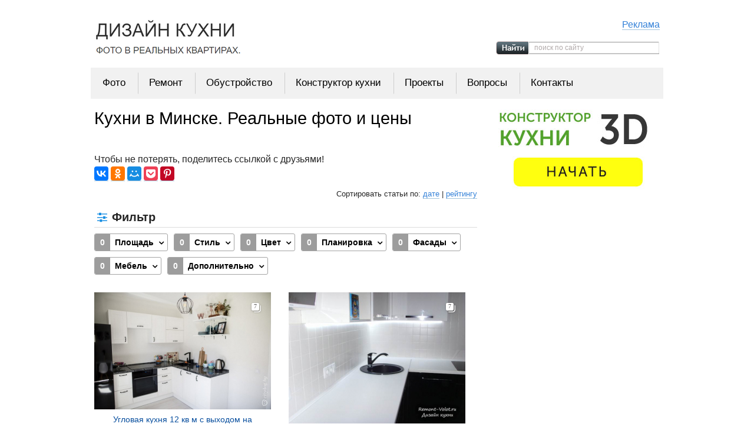

--- FILE ---
content_type: text/html; charset=utf-8
request_url: https://remont-volot.ru/dizayn-kuhni/na-zakaz/minsk/
body_size: 12633
content:
<!DOCTYPE html>
<html lang="ru">
<head>
	<meta http-equiv="X-UA-Compatible" content="IE=edge" />
	<meta charset="utf-8">
<title>Кухни в Минске - фото, цены и отзывы покупателей</title>
<meta name="description" content="Фото и цены на кухни в Минске. Отзывы владельцев. Реальные фото квартирах и домах.">
<meta name="keywords" content="кухни в Минске фото цены отзывы">
<meta name="generator" content="DataLife Engine (http://dle-news.ru)">
<link rel="search" type="application/opensearchdescription+xml" href="https://remont-volot.ru/index.php?do=opensearch" title="Дизайн кухни (1000+ реальных фото) от 5 до 20 кв м — лучшие идеи интерьеров">
<link rel="canonical" href="https://remont-volot.ru/dizayn-kuhni/na-zakaz/minsk/">

<script src="/engine/classes/min/index.php?g=general&amp;v=491d0"></script>
<script src="/engine/classes/min/index.php?f=engine/classes/js/jqueryui.js,engine/classes/js/dle_js.js&amp;v=491d0" defer></script>
    <link rel="shortcut icon" href="https://remont-volot.ru/favicon.ico" />
	<link rel="stylesheet" href="/templates/new_short_story/css/style.css?1" type="text/css" />
    <link href="https://cdnjs.cloudflare.com/ajax/libs/font-awesome/4.7.0/css/font-awesome.min.css" rel="stylesheet">
    <link href="/templates/new_short_story/css/filter.css" rel="stylesheet">
	<!--[if lte IE 7]>
	<link rel="stylesheet" href="/templates/new_short_story/css/style-ie.css" type="text/css" />
	<![endif]-->
	<!--[if IE 8]>
	<link rel="stylesheet" href="/templates/new_short_story/css/style-ie8.css" type="text/css" />
	<![endif]-->
	<script src="/templates/new_short_story/js/shareTT.js?2" defer="defer"></script>
	<script src="/templates/new_short_story/js/active.js?2" defer="defer"></script>
	<script src="/templates/new_short_story/js/up_button.js?2" defer="defer"></script>
	<script src="/templates/new_short_story/js/functions.js?2" defer="defer"></script>
    <script src="/templates/new_short_story/js/filter.js"></script>
	<meta name="yandex-verification" content="fd9c77aec02d000b" />
	<script src="https://yastatic.net/share2/share.js" async="async"></script>

	<script src="https://apis.google.com/js/platform.js" async defer>
	  {lang: 'ru'}
	</script>    
<script>
(function() {
var useSSL = 'https:' == document.location.protocol;
gads.async = true;
var src = (useSSL ? 'https:' : 'https:') +
'//www.googletagservices.com/tag/js/gpt.js';
document.write('<scr' + 'ipt src="' + src + '"></scr' + 'ipt>');
})();
</script>
    
<!-- Yandex РСЯ в head для всех блоков -->
<script>window.yaContextCb=window.yaContextCb||[]</script>
<script src="https://yandex.ru/ads/system/context.js" async></script>    

<meta name="viewport" content="width=device-width, initial-scale=1.0">    
</head>
<body> 
   
<script>
<!--
var dle_root       = '/';
var dle_admin      = '';
var dle_login_hash = 'f45c087ae6bac7a5acfabe75e7e848bce890265e';
var dle_group      = 5;
var dle_skin       = 'new_short_story';
var dle_wysiwyg    = '2';
var quick_wysiwyg  = '0';
var dle_min_search = '4';
var dle_act_lang   = ["Да", "Нет", "Ввод", "Отмена", "Сохранить", "Удалить", "Загрузка. Пожалуйста, подождите..."];
var menu_short     = 'Быстрое редактирование';
var menu_full      = 'Полное редактирование';
var menu_profile   = 'Просмотр профиля';
var menu_send      = 'Отправить сообщение';
var menu_uedit     = 'Админцентр';
var dle_info       = 'Информация';
var dle_confirm    = 'Подтверждение';
var dle_prompt     = 'Ввод информации';
var dle_req_field  = 'Заполните все необходимые поля';
var dle_del_agree  = 'Вы действительно хотите удалить? Данное действие невозможно будет отменить';
var dle_spam_agree = 'Вы действительно хотите отметить пользователя как спамера? Это приведёт к удалению всех его комментариев';
var dle_c_title    = 'Отправка жалобы';
var dle_complaint  = 'Укажите текст Вашей жалобы для администрации:';
var dle_mail       = 'Ваш e-mail:';
var dle_big_text   = 'Выделен слишком большой участок текста.';
var dle_orfo_title = 'Укажите комментарий для администрации к найденной ошибке на странице:';
var dle_p_send     = 'Отправить';
var dle_p_send_ok  = 'Уведомление успешно отправлено';
var dle_save_ok    = 'Изменения успешно сохранены. Обновить страницу?';
var dle_reply_title= 'Ответ на комментарий';
var dle_tree_comm  = '0';
var dle_del_news   = 'Удалить статью';
var dle_sub_agree  = 'Вы действительно хотите подписаться на комментарии к данной публикации?';
var dle_captcha_type  = '0';
var DLEPlayerLang     = {prev: 'Предыдущий',next: 'Следующий',play: 'Воспроизвести',pause: 'Пауза',mute: 'Выключить звук', unmute: 'Включить звук', settings: 'Настройки', enterFullscreen: 'На полный экран', exitFullscreen: 'Выключить полноэкранный режим', speed: 'Скорость', normal: 'Обычная', quality: 'Качество', pip: 'Режим PiP'};
var allow_dle_delete_news   = false;
var dle_search_delay   = false;
var dle_search_value   = '';
jQuery(function($){
FastSearch();
});
//-->
</script>
<div class="main">
	<div class="header">
		<a href="/" class="logo"></a>
        
        <div class="prislat"><a href="https://remont-volot.ru/383-reklama-mebelschikov.html">Реклама</a> </div> 
        
		<div class="search-block">
			<form method="post"  action='/' style="margin: 0;padding: 0;">
				<input type="hidden" name="do" value="search"><input type="hidden" name="subaction" value="search">
				<input name="story" type="text" class="form-text" id="story" value="поиск по сайту" onblur="if(this.value=='') this.value='поиск по сайту';" onfocus="if(this.value=='поиск по сайту') this.value='';" title="наберите Ваш запрос и нажмите enter" />
				<input type="image" src="/templates/new_short_story/images/search.png" class="form-search" alt="Найти!">
			</form>
		</div>
		
        
	</div>
</div>
<nav class="nav">
<ul>
     <li class="current"><a href="#">Меню</a></li>
     <li><a href="/">Фото</a></li>
     <li><a href="/remont-kuhni/">Ремонт</a></li>
     <li><a href="/sovety/">Обустройство</a></li>
     <li><a href="/281-onlayn-konstruktor-kalkulyator-kuhni.html">Конструктор кухни</a></li>
     <li><a href="/dizayn-kuhni/proekty/">Проекты</a></li>   
     <li><a href="/800-obsuzhdaem-kuhni.html">Вопросы</a></li>
     <li><a href="/contact.html">Контакты</a></li>
</ul>
</nav>
<div class="top-menu-block">
	<ul>
		<li>
			<a href="/" class="menu-link">Фото</a>
		</li>
		<li>
			<a href="/remont-kuhni/" class="menu-link" title="Теория и практика ремонта кухни своими руками">Ремонт</a>
		</li>    
		<li>
			<a href="/sovety/" class="menu-link" title="Обустройство кухни">Обустройство</a>
		</li>        
        <li>
			<a href="/281-onlayn-konstruktor-kalkulyator-kuhni.html" class="menu-link" title="Конструктор кухни онлайн и бесплатно">Конструктор кухни</a>
		</li>
        <li>
			<a href="/dizayn-kuhni/proekty/" class="menu-link">Проекты</a>  
		</li>    
        <li>
            <a href="/800-obsuzhdaem-kuhni.html" class="menu-link">Вопросы</a>
        </li>
		<li>
			<a href="/contact.html" class="menu-link" rel="nofollow" title="Свяжитесь с нами - мы будем рады!">Контакты</a>
		</li>
		
	</ul>
</div>
<div class="main"> 
    
	<div class="main-content">
		<div class="left-col" >
            
            <div class="left-col-main-text">
            	
                
            	
            	 			
                
                
                
                
                
              
                
                
                
                

                
                
            
                     
                
            
             	
                
                
                                
                
                   
                
                
                
                  
                
                
                
               

      	    
              

        	 

             
               
             
               
            
                
            
                
            
                
            
                
            
                
            
 
                
            

            
                
            

            

            

            

	        

			
            
			
            <h1>Кухни в Минске. Реальные фото и цены</h1>
            
            
            
            
            
            
            
            
            
            
            
            
            
            
            
            
            
            
            
            
            
            
            
            
            
            
            
            
            
            
            
            
            
            
	        

	        

		    

			

			

			
		 	
                
                <div class="adsense">
                
                
                </div>
                
                Чтобы не потерять, поделитесь ссылкой с друзьями!
        			
                	<!--//яндекс поделиться ПК//-->
                    <div class="ya-share2" data-services="vkontakte,odnoklassniki,facebook,moimir,gplus,pocket,pinterest" data-counter="" data-image="{image-1}"></div>
                	
                	
		            
		            	<div class="sortn dpad">
		            		<div class="sortn">
		            			<form name="news_set_sort" id="news_set_sort" method="post">Сортировать статьи по:&nbsp;<a href="#" onclick="dle_change_sort('date','asc'); return false;">дате</a> | <a href="#" onclick="dle_change_sort('rating','desc'); return false;">рейтингу</a><input type="hidden" name="dlenewssortby" id="dlenewssortby" value="date" />
<input type="hidden" name="dledirection" id="dledirection" value="DESC" />
<input type="hidden" name="set_new_sort" id="set_new_sort" value="dle_sort_cat_55" />
<input type="hidden" name="set_direction_sort" id="set_direction_sort" value="dle_direction_cat_55" />
</form>
		            		</div>
		            	</div>
		            
            	
            </div>
            
            
                
                    <div class="filter">
                        <div class="filter-header">
                            Фильтр
                        </div>
                        <div class="filter-options">
                            <div class="filter-group" data-filter-group-name="Площадь">
                <div class="filter-select">
                    <div class="filter-select__counter">
                        0
                    </div>
                    <div class="filter-select__label">
                        Площадь
                    </div>
                </div>
                <div class="filter-dropdown"><div class="filter-dropdown__item" data-filter-group-value="4_5_kv_m" data-filter-url="/dizayn-kuhni/4-5-kv-m/" aria-checked="false">
                <div class="filter-dropdown__item-checkbox"></div>
                4-5 кв м
            </div><div class="filter-dropdown__item" data-filter-group-value="6_kv_m" data-filter-url="/dizayn-kuhni/6-kv-m/" aria-checked="false">
                <div class="filter-dropdown__item-checkbox"></div>
                6 кв м
            </div><div class="filter-dropdown__item" data-filter-group-value="7_kv_m" data-filter-url="/dizayn-kuhni/7-kv-m/" aria-checked="false">
                <div class="filter-dropdown__item-checkbox"></div>
                7 кв м
            </div><div class="filter-dropdown__item" data-filter-group-value="8_kv_m" data-filter-url="/dizayn-kuhni/8-kv-m/" aria-checked="false">
                <div class="filter-dropdown__item-checkbox"></div>
                8 кв м
            </div><div class="filter-dropdown__item" data-filter-group-value="9_kv_m" data-filter-url="/dizayn-kuhni/9-kv-m/" aria-checked="false">
                <div class="filter-dropdown__item-checkbox"></div>
                9 кв м
            </div><div class="filter-dropdown__item" data-filter-group-value="10_kv_m" data-filter-url="/dizayn-kuhni/10-kv-m/" aria-checked="false">
                <div class="filter-dropdown__item-checkbox"></div>
                10 кв м
            </div><div class="filter-dropdown__item" data-filter-group-value="11_kv_m" data-filter-url="/dizayn-kuhni/11-kv-m/" aria-checked="false">
                <div class="filter-dropdown__item-checkbox"></div>
                11 кв м
            </div><div class="filter-dropdown__item" data-filter-group-value="12_kv_m" data-filter-url="/dizayn-kuhni/12-kv-m/" aria-checked="false">
                <div class="filter-dropdown__item-checkbox"></div>
                12 кв м
            </div><div class="filter-dropdown__item" data-filter-group-value="14_kv_m" data-filter-url="/dizayn-kuhni/14-kv-m/" aria-checked="false">
                <div class="filter-dropdown__item-checkbox"></div>
                14 кв м
            </div><div class="filter-dropdown__item" data-filter-group-value="15_kv_m" data-filter-url="/dizayn-kuhni/bolshaya/" aria-checked="false">
                <div class="filter-dropdown__item-checkbox"></div>
                > 15 кв м
            </div></div></div><div class="filter-group" data-filter-group-name="Стиль">
                <div class="filter-select">
                    <div class="filter-select__counter">
                        0
                    </div>
                    <div class="filter-select__label">
                        Стиль
                    </div>
                </div>
                <div class="filter-dropdown"><div class="filter-dropdown__item" data-filter-group-value="sovremennyy" data-filter-url="/dizayn-kuhni/sovremennyy/" aria-checked="false">
                <div class="filter-dropdown__item-checkbox"></div>
                Современный
            </div><div class="filter-dropdown__item" data-filter-group-value="klassika" data-filter-url="/dizayn-kuhni/klassika/" aria-checked="false">
                <div class="filter-dropdown__item-checkbox"></div>
                Классика
            </div><div class="filter-dropdown__item" data-filter-group-value="skandinavskiy" data-filter-url="/dizayn-kuhni/skandinavskiy/" aria-checked="false">
                <div class="filter-dropdown__item-checkbox"></div>
                Скандинавский
            </div><div class="filter-dropdown__item" data-filter-group-value="provans" data-filter-url="/dizayn-kuhni/provans/" aria-checked="false">
                <div class="filter-dropdown__item-checkbox"></div>
                Прованс
            </div><div class="filter-dropdown__item" data-filter-group-value="country" data-filter-url="/dizayn-kuhni/country/" aria-checked="false">
                <div class="filter-dropdown__item-checkbox"></div>
                Кантри
            </div><div class="filter-dropdown__item" data-filter-group-value="loft" data-filter-url="/dizayn-kuhni/loft/" aria-checked="false">
                <div class="filter-dropdown__item-checkbox"></div>
                Лофт
            </div><div class="filter-dropdown__item" data-filter-group-value="hi_tech" data-filter-url="/xfsearch/хай-тек/" aria-checked="false">
                <div class="filter-dropdown__item-checkbox"></div>
                Хай-тек
            </div></div></div><div class="filter-group" data-filter-group-name="Цвет">
                <div class="filter-select">
                    <div class="filter-select__counter">
                        0
                    </div>
                    <div class="filter-select__label">
                        Цвет
                    </div>
                </div>
                <div class="filter-dropdown"><div class="filter-dropdown__item" data-filter-group-value="belaya" data-filter-url="/dizayn-kuhni/belaya-kuhnya/" aria-checked="false">
                <div class="filter-dropdown__item-checkbox"></div>
                Белая
            </div><div class="filter-dropdown__item" data-filter-group-value="krasnaya" data-filter-url="/dizayn-kuhni/krasnaya-kuhnya/" aria-checked="false">
                <div class="filter-dropdown__item-checkbox"></div>
                Красная
            </div><div class="filter-dropdown__item" data-filter-group-value="oranzhevaya" data-filter-url="/dizayn-kuhni/oranzhevaya-kuhnya/" aria-checked="false">
                <div class="filter-dropdown__item-checkbox"></div>
                Оранжевая
            </div><div class="filter-dropdown__item" data-filter-group-value="zelenaya" data-filter-url="/dizayn-kuhni/zelenaya-kuhnya/" aria-checked="false">
                <div class="filter-dropdown__item-checkbox"></div>
                Зелёная
            </div><div class="filter-dropdown__item" data-filter-group-value="cherno_belaya" data-filter-url="/dizayn-kuhni/cherno-belaya-kuhnya/" aria-checked="false">
                <div class="filter-dropdown__item-checkbox"></div>
                Чёрно-белая
            </div><div class="filter-dropdown__item" data-filter-group-value="bezhevaya" data-filter-url="/dizayn-kuhni/bezhevaya-kuhnya/" aria-checked="false">
                <div class="filter-dropdown__item-checkbox"></div>
                Бежевая
            </div><div class="filter-dropdown__item" data-filter-group-value="fioletovaya" data-filter-url="/dizayn-kuhni/fioletovaya-kuhnya/" aria-checked="false">
                <div class="filter-dropdown__item-checkbox"></div>
                Фиолетовая
            </div><div class="filter-dropdown__item" data-filter-group-value="venge" data-filter-url="/dizayn-kuhni/venge/" aria-checked="false">
                <div class="filter-dropdown__item-checkbox"></div>
                Венге
            </div><div class="filter-dropdown__item" data-filter-group-value="derevo" data-filter-url="/dizayn-kuhni/derevo/" aria-checked="false">
                <div class="filter-dropdown__item-checkbox"></div>
                Под дерево
            </div><div class="filter-dropdown__item" data-filter-group-value="seraya" data-filter-url="/dizayn-kuhni/seraya/" aria-checked="false">
                <div class="filter-dropdown__item-checkbox"></div>
                Серая
            </div></div></div><div class="filter-group" data-filter-group-name="Планировка">
                <div class="filter-select">
                    <div class="filter-select__counter">
                        0
                    </div>
                    <div class="filter-select__label">
                        Планировка
                    </div>
                </div>
                <div class="filter-dropdown"><div class="filter-dropdown__item" data-filter-group-value="pryamye" data-filter-url="/dizayn-kuhni/pryamye-kuhni/" aria-checked="false">
                <div class="filter-dropdown__item-checkbox"></div>
                Прямые
            </div><div class="filter-dropdown__item" data-filter-group-value="uglovye" data-filter-url="/dizayn-kuhni/uglovye-kuhn/" aria-checked="false">
                <div class="filter-dropdown__item-checkbox"></div>
                Угловые
            </div><div class="filter-dropdown__item" data-filter-group-value="p_obraznye" data-filter-url="/dizayn-kuhni/p-obraznaya-kuhnya/" aria-checked="false">
                <div class="filter-dropdown__item-checkbox"></div>
                П-образные
            </div><div class="filter-dropdown__item" data-filter-group-value="s_ostrovom" data-filter-url="/dizayn-kuhni/kuhnya-s-ostrovom/" aria-checked="false">
                <div class="filter-dropdown__item-checkbox"></div>
                С островом
            </div><div class="filter-dropdown__item" data-filter-group-value="barnaya_stoyka" data-filter-url="/dizayn-kuhni/barnaya-stoyka/" aria-checked="false">
                <div class="filter-dropdown__item-checkbox"></div>
                Барная стойка
            </div></div></div><div class="filter-group" data-filter-group-name="Фасады">
                <div class="filter-select">
                    <div class="filter-select__counter">
                        0
                    </div>
                    <div class="filter-select__label">
                        Фасады
                    </div>
                </div>
                <div class="filter-dropdown"><div class="filter-dropdown__item" data-filter-group-value="plastic" data-filter-url="/dizayn-kuhni/plastik/" aria-checked="false">
                <div class="filter-dropdown__item-checkbox"></div>
                Пластик
            </div><div class="filter-dropdown__item" data-filter-group-value="mdf" data-filter-url="/filter?mdf" aria-checked="false">
                <div class="filter-dropdown__item-checkbox"></div>
                МДФ
            </div><div class="filter-dropdown__item" data-filter-group-value="plastic_mdf" data-filter-url="/filter?plastic_mdf" aria-checked="false">
                <div class="filter-dropdown__item-checkbox"></div>
                Пластик / МДФ
            </div><div class="filter-dropdown__item" data-filter-group-value="dsp" data-filter-url="/filter?dsp" aria-checked="false">
                <div class="filter-dropdown__item-checkbox"></div>
                ДСП
            </div><div class="filter-dropdown__item" data-filter-group-value="massiv" data-filter-url="/filter?massiv" aria-checked="false">
                <div class="filter-dropdown__item-checkbox"></div>
                Массив / Шпон
            </div></div></div><div class="filter-group" data-filter-group-name="Мебель">
                <div class="filter-select">
                    <div class="filter-select__counter">
                        0
                    </div>
                    <div class="filter-select__label">
                        Мебель
                    </div>
                </div>
                <div class="filter-dropdown"><div class="filter-dropdown__item" data-filter-group-value="na_zakaz" data-filter-url="/dizayn-kuhni/na-zakaz/" aria-checked="false">
                <div class="filter-dropdown__item-checkbox"></div>
                На заказ
            </div><div class="filter-dropdown__item" data-filter-group-value="zov" data-filter-url="/dizayn-kuhni/zov/" aria-checked="false">
                <div class="filter-dropdown__item-checkbox"></div>
                ЗОВ
            </div><div class="filter-dropdown__item" data-filter-group-value="ikea" data-filter-url="/dizayn-kuhni/ikea/" aria-checked="false">
                <div class="filter-dropdown__item-checkbox"></div>
                Икеа
            </div><div class="filter-dropdown__item" data-filter-group-value="mariya" data-filter-url="/dizayn-kuhni/mariya/" aria-checked="false">
                <div class="filter-dropdown__item-checkbox"></div>
                Мария
            </div></div></div><div class="filter-group" data-filter-group-name="Дополнительно">
                <div class="filter-select">
                    <div class="filter-select__counter">
                        0
                    </div>
                    <div class="filter-select__label">
                        Дополнительно
                    </div>
                </div>
                <div class="filter-dropdown"><div class="filter-dropdown__item" data-filter-group-value="s_balkonom" data-filter-url="/dizayn-kuhni/kuhnya-s-balkonom/" aria-checked="false">
                <div class="filter-dropdown__item-checkbox"></div>
                С балконом
            </div><div class="filter-dropdown__item" data-filter-group-value="gostinaya" data-filter-url="/dizayn-kuhni/kuhnya-gostinaya/" aria-checked="false">
                <div class="filter-dropdown__item-checkbox"></div>
                С гостиной
            </div><div class="filter-dropdown__item" data-filter-group-value="balkonnayadver" data-filter-url="/tags/%D1%81%20%D0%B1%D0%B0%D0%BB%D0%BA%D0%BE%D0%BD%D0%BD%D0%BE%D0%B9%20%D0%B4%D0%B2%D0%B5%D1%80%D1%8C%D1%8E/" aria-checked="false">
                <div class="filter-dropdown__item-checkbox"></div>
                С балк. дверью
            </div><div class="filter-dropdown__item" data-filter-group-value="vstroen" data-filter-url="/tags/%E2%F1%F2%F0%EE%E5%ED%ED%E0%FF+%F2%E5%F5%ED%E8%EA%E0/" aria-checked="false">
                <div class="filter-dropdown__item-checkbox"></div>
                Встроен. хол-к
            </div><div class="filter-dropdown__item" data-filter-group-value="natiazhnoy" data-filter-url="/xfsearch/%D0%BD%D0%B0%D1%82%D1%8F%D0%B6%D0%BD%D0%BE%D0%B9/" aria-checked="false">
                <div class="filter-dropdown__item-checkbox"></div>
                Натяжн. потолок
            </div><div class="filter-dropdown__item" data-filter-group-value="erker" data-filter-url="/tags/%FD%F0%EA%E5%F0/" aria-checked="false">
                <div class="filter-dropdown__item-checkbox"></div>
                Эркер
            </div><div class="filter-dropdown__item" data-filter-group-value="schetchik" data-filter-url="/tags/Газовый счетчик/" aria-checked="false">
                <div class="filter-dropdown__item-checkbox"></div>
                Газовый счетчик
            </div><div class="filter-dropdown__item" data-filter-group-value="podsvetka" data-filter-url="/tags/%CF%EE%E4%F1%E2%E5%F2%EA%E0/" aria-checked="false">
                <div class="filter-dropdown__item-checkbox"></div>
                Подсветка
            </div><div class="filter-dropdown__item" data-filter-group-value="glianec" data-filter-url="/tags/%E3%EB%FF%ED%F6%E5%E2%FB%E5+%F4%E0%F1%E0%E4%FB/" aria-checked="false">
                <div class="filter-dropdown__item-checkbox"></div>
                Глянц. фасады
            </div><div class="filter-dropdown__item" data-filter-group-value="stoleshnica_derev" data-filter-url="/tags/Столешница%20дерево/" aria-checked="false">
                <div class="filter-dropdown__item-checkbox"></div>
                Стол-ца дерево
            </div><div class="filter-dropdown__item" data-filter-group-value="pmm" data-filter-url="/tags/посудомойка/" aria-checked="false">
                <div class="filter-dropdown__item-checkbox"></div>
                Посудомоечная машина
            </div></div></div>
                            <div class="clearfix"></div>
                        </div>
                        <div class="filter-params" aria-hidden="true">
                            <button type="button" class="filter-params__clear">Очистить фильтр</button>
                        </div>
                    </div>
                
            
            
			
            
            
                <div class="art_column">
                	<div id='dle-content'>



<div class="short">
    <a class="kitchen_card"  target="_blank" href="https://remont-volot.ru/1145-dizayn-cherno-beloy-uglovoy-kuhni-12-kv-m-v-arendnoy-kvartire.html"><img src="/img/thumb.php?src=https://remont-volot.ru/uploads/posts/2019-01/1547107590_01.jpg&size=300x" alt="Угловая кухня 12 кв м с выходом на балкон в арендной квартире">
        
        <div class="icon_gallery">
            <div class="num">7</div>
        </div>
        
    	<div class="shorttitle"><div class="cut_title_mobile">Угловая кухня 12 кв м с выходом на балкон в арендной квартире</div></div>
    </a>
</div>



<div class="short">
    <a class="kitchen_card"  target="_blank" href="https://remont-volot.ru/1149-dizayn-p-obraznoy-kuhni-10-kv-m-v-dvuhurovnevoy-studii.html"><img src="/img/thumb.php?src=https://remont-volot.ru/uploads/posts/2019-01/1547212401_04.jpg&size=300x" alt="Дизайн П-образной кухни в двухуровневой квартире-студии">
        
        <div class="icon_gallery">
            <div class="num">6</div>
        </div>
        
    	<div class="shorttitle"><div class="cut_title_mobile">Дизайн П-образной кухни в двухуровневой квартире-студии</div></div>
    </a>
</div>



<div class="short">
    <a class="kitchen_card"  target="_blank" href="https://remont-volot.ru/1218-byudzhetnyy-remont-v-kuhne-6-kv-m.html"><img src="/img/thumb.php?src=https://remont-volot.ru/uploads/posts/2019-12/thumbs/minchanka-rasskazala-budto-sdelala-byudzhetnyy-remont-kuhni-v-hruschevke_4.jpeg&size=300x" alt="Дизайн кухни в хрущевке со столом-подоконником в качестве обеденной зоны">
        
        <div class="icon_gallery">
            <div class="num">7</div>
        </div>
        
    	<div class="shorttitle"><div class="cut_title_mobile">Дизайн кухни в хрущевке со столом-подоконником в качестве обеденной зоны</div></div>
    </a>
</div>



<div class="short">
    <a class="kitchen_card"  target="_blank" href="https://remont-volot.ru/1208-yarkaya-kuhnya-gostinaya-10-kv-m-v-arendnoy-kvartire.html"><img src="/img/thumb.php?src=https://remont-volot.ru/uploads/posts/2019-10/1571334712_4.jpg&size=300x" alt="Коралловая кухня-гостиная 14 кв с диваном. Арендная квартира">
        
        <div class="icon_gallery">
            <div class="num">5</div>
        </div>
        
    	<div class="shorttitle"><div class="cut_title_mobile">Коралловая кухня-гостиная 14 кв с диваном. Арендная квартира</div></div>
    </a>
</div>



<div class="short">
    <a class="kitchen_card"  target="_blank" href="https://remont-volot.ru/1209-krasivaya-kuhnya-10-kv-m-v-stile-kantri.html"><img src="/img/thumb.php?src=https://remont-volot.ru/uploads/posts/2019-10/1571334967_2.jpg&size=300x" alt="Кухня Геос Идеал на 10 кв м в стиле кантри">
        
        <div class="icon_gallery">
            <div class="num">8</div>
        </div>
        
    	<div class="shorttitle"><div class="cut_title_mobile">Кухня Геос Идеал на 10 кв м в стиле кантри</div></div>
    </a>
</div>



<div class="short">
    <a class="kitchen_card"  target="_blank" href="https://remont-volot.ru/1202-skandinavskaya-kuhnya-na-mansardnom-etazhe-pod-minskom.html"><img src="/img/thumb.php?src=https://remont-volot.ru/uploads/posts/2019-10/1571304308_7.jpg&size=300x" alt="Бюджетная кухня с газовой плитой в скандинавском стиле на мансардном этаже">
        
        <div class="icon_gallery">
            <div class="num">7</div>
        </div>
        
    	<div class="shorttitle"><div class="cut_title_mobile">Бюджетная кухня с газовой плитой в скандинавском стиле на мансардном этаже</div></div>
    </a>
</div>



<div class="short">
    <a class="kitchen_card"  target="_blank" href="https://remont-volot.ru/1146-byudzhetnaya-pryamaya-kuhnya-12-kv-m-s-fasadami-iz-fanery.html"><img src="/img/thumb.php?src=https://remont-volot.ru/uploads/posts/2019-01/1547108773_04.jpg&size=300x" alt="Стильная кухня-гостиная 30 кв в двушке. Фасады из фанеры">
        
        <div class="icon_gallery">
            <div class="num">7</div>
        </div>
        
    	<div class="shorttitle"><div class="cut_title_mobile">Стильная кухня-гостиная 30 кв в двушке. Фасады из фанеры</div></div>
    </a>
</div>



<div class="short">
    <a class="kitchen_card"  target="_blank" href="https://remont-volot.ru/1147-belaya-kuhnya-8-kv-m-v-stile-loft-v-studii-v-centre-minska.html"><img src="/img/thumb.php?src=https://remont-volot.ru/uploads/posts/2019-01/1547110781_04.jpg&size=300x" alt="Зона кухни 8 кв м в квартире-студии в стиле лофт">
        
        <div class="icon_gallery">
            <div class="num">12</div>
        </div>
        
    	<div class="shorttitle"><div class="cut_title_mobile">Зона кухни 8 кв м в квартире-студии в стиле лофт</div></div>
    </a>
</div>



<div class="short">
    <a class="kitchen_card"  target="_blank" href="https://remont-volot.ru/1148-sovremennaya-uglovaya-kuhnya-12-kv-m-v-kvartire-dizaynerov.html"><img src="/img/thumb.php?src=https://remont-volot.ru/uploads/posts/2019-01/1547116748_05.jpg&size=300x" alt="Стильная белая кухня 12 кв м в квартире-студии 45 кв">
        
        <div class="icon_gallery">
            <div class="num">10</div>
        </div>
        
    	<div class="shorttitle"><div class="cut_title_mobile">Стильная белая кухня 12 кв м в квартире-студии 45 кв</div></div>
    </a>
</div>



<div class="short">
    <a class="kitchen_card"  target="_blank" href="https://remont-volot.ru/1151-kuhnya-gostinaya-8-kv-m-v-starom-dome-s-krasivym-vidom.html"><img src="/img/thumb.php?src=https://remont-volot.ru/uploads/posts/2019-01/1547280220_02.jpg&size=300x" alt="Белая кухня 8 кв м с гостиной в старом доме с красивым видом">
        
        <div class="icon_gallery">
            <div class="num">4</div>
        </div>
        
    	<div class="shorttitle"><div class="cut_title_mobile">Белая кухня 8 кв м с гостиной в старом доме с красивым видом</div></div>
    </a>
</div>



<div class="short">
    <a class="kitchen_card"  target="_blank" href="https://remont-volot.ru/1153-stilnaya-kuhnya-12-kv-m-v-skandinavskom-stile-s-yarkimi-akcentami.html"><img src="/img/thumb.php?src=https://remont-volot.ru/uploads/posts/2019-01/1547293604_01.jpg&size=300x" alt="Дизайн кухни 12 кв м в скандинавском стиле с желтым диваном и выходом на балкон">
        
        <div class="icon_gallery">
            <div class="num">8</div>
        </div>
        
    	<div class="shorttitle"><div class="cut_title_mobile">Дизайн кухни 12 кв м в скандинавском стиле с желтым диваном и выходом на балкон</div></div>
    </a>
</div>



<div class="short">
    <a class="kitchen_card"  target="_blank" href="https://remont-volot.ru/1140-belaya-kuhnya-9-kv-m-v-skandinavskom-stile-v-minskoy-studii.html"><img src="/img/thumb.php?src=https://remont-volot.ru/uploads/posts/2019-01/1546987186_04.jpg&size=300x" alt="Совмещенная белая кухня-гостиная 9 кв м в скандинавском стиле">
        
        <div class="icon_gallery">
            <div class="num">7</div>
        </div>
        
    	<div class="shorttitle"><div class="cut_title_mobile">Совмещенная белая кухня-гостиная 9 кв м в скандинавском стиле</div></div>
    </a>
</div>



<div class="short">
    <a class="kitchen_card"  target="_blank" href="https://remont-volot.ru/1143-malenkaya-bezhevaya-kuhnya-6-kv-m-v-kvartire-v-stile-loft.html"><img src="/img/thumb.php?src=https://remont-volot.ru/uploads/posts/2019-01/1546992914_02.jpg&size=300x" alt="Маленькая бежевая кухня 6 кв м в квартире в стиле лофт">
        
        <div class="icon_gallery">
            <div class="num">6</div>
        </div>
        
    	<div class="shorttitle"><div class="cut_title_mobile">Маленькая бежевая кухня 6 кв м в квартире в стиле лофт</div></div>
    </a>
</div>



<div class="short">
    <a class="kitchen_card"  target="_blank" href="https://remont-volot.ru/1155-seraya-kuhnya-13-kv-m-s-oranzhevym-fartukom-i-grifelnoy-stenoy.html"><img src="/img/thumb.php?src=https://remont-volot.ru/uploads/posts/2019-01/1547754257_02.jpg&size=300x" alt="Серая кухня 13 кв м с оранжевым скинали и грифельной стеной">
        
        <div class="icon_gallery">
            <div class="num">7</div>
        </div>
        
    	<div class="shorttitle"><div class="cut_title_mobile">Серая кухня 13 кв м с оранжевым скинали и грифельной стеной</div></div>
    </a>
</div>



<div class="short">
    <a class="kitchen_card"  target="_blank" href="https://remont-volot.ru/1156-malenkaya-kuhnya-6-kv-m-s-yarkimi-stenami-i-barnoy-stoykoy.html"><img src="/img/thumb.php?src=https://remont-volot.ru/uploads/posts/2019-01/1547755175_02.jpg&size=300x" alt="Дизайн маленькой кухни 6 кв м с барной стойкой у окна и желтой стеной">
        
        <div class="icon_gallery">
            <div class="num">8</div>
        </div>
        
    	<div class="shorttitle"><div class="cut_title_mobile">Дизайн маленькой кухни 6 кв м с барной стойкой у окна и желтой стеной</div></div>
    </a>
</div>



<div class="short">
    <a class="kitchen_card"  target="_blank" href="https://remont-volot.ru/1138-kuhnya-7-kv-m-s-gostinoy-i-zonoy-spalni.html"><img src="/img/thumb.php?src=https://remont-volot.ru/uploads/posts/2019-01/1546930614_02.jpg&size=300x" alt="Кухня 7 кв м с гостиной и зоной спальни в скандинавском стиле в хрущевке">
        
        <div class="icon_gallery">
            <div class="num">6</div>
        </div>
        
    	<div class="shorttitle"><div class="cut_title_mobile">Кухня 7 кв м с гостиной и зоной спальни в скандинавском стиле в хрущевке</div></div>
    </a>
</div>



<div class="short">
    <a class="kitchen_card"  target="_blank" href="https://remont-volot.ru/848-dizayn-seroy-kuhni-8-kvm-v-skandinavskom-stile.html"><img src="/img/thumb.php?src=https://remont-volot.ru/uploads/posts/2017-06/thumbs/1498657623_seraya-uglovaya-kuhnya-alvalayn-1.jpg&size=300x" alt="Дизайн серой кухни 8 кв.м в скандинавском стиле со столешницей под дерево">
        
        <div class="icon_gallery">
            <div class="num">12</div>
        </div>
        
    	<div class="shorttitle"><div class="cut_title_mobile">Дизайн серой кухни 8 кв.м в скандинавском стиле со столешницей под дерево</div></div>
    </a>
</div>



<div class="short">
    <a class="kitchen_card"  target="_blank" href="https://remont-volot.ru/743-dizayn-beloy-uglovoy-kuhni-zov-9-kvm-v-klassicheskom-stile.html"><img src="/img/thumb.php?src=https://remont-volot.ru/uploads/posts/2016-11/dizayn-beloy-uglovoy-kuhni-zov-9-kvm-v-klassicheskom-stile_11.jpeg&size=300x" alt="Дизайн белой угловой кухни ЗОВ 9 кв.м в классическом стиле">
        
        <div class="icon_gallery">
            <div class="num">17</div>
        </div>
        
    	<div class="shorttitle"><div class="cut_title_mobile">Дизайн белой угловой кухни ЗОВ 9 кв.м в классическом стиле</div></div>
    </a>
</div>



<div class="short">
    <a class="kitchen_card"  target="_blank" href="https://remont-volot.ru/642-klassicheskaya-kuhnya-12-m.html"><img src="/img/thumb.php?src=https://remont-volot.ru/uploads/posts/2016-07/thumbs/146850237211.jpeg&size=300x" alt="Дизайн классической кухни 12 кв. м с выходом на балкон. Геос Идеал, модель Симона">
        
        <div class="icon_gallery">
            <div class="num">13</div>
        </div>
        
    	<div class="shorttitle"><div class="cut_title_mobile">Дизайн классической кухни 12 кв. м с выходом на балкон. Геос Идеал, модель Симона</div></div>
    </a>
</div>



<div class="short">
    <a class="kitchen_card"  target="_blank" href="https://remont-volot.ru/594-otzyv-o-kuhne-mebeus-v-minske-7-fotocena.html"><img src="/img/thumb.php?src=https://remont-volot.ru/uploads/posts/2016-06/thumbs/1465140781_jhijowizb8e.jpg&size=300x" alt="Отзыв о кухне &quot;Мебеус&quot; в Минске (7 фото + цена)">
        
        <div class="icon_gallery">
            <div class="num">7</div>
        </div>
        
    	<div class="shorttitle"><div class="cut_title_mobile">Отзыв о кухне &quot;Мебеус&quot; в Минске (7 фото + цена)</div></div>
    </a>
</div>



<div class="short">
    <a class="kitchen_card"  target="_blank" href="https://remont-volot.ru/561-otzyv-o-kuhne-fabriki-zov-v-minske-4-foto.html"><img src="/img/thumb.php?src=https://remont-volot.ru/uploads/posts/2016-05/thumbs/1462736544_462add6560c9f68a087307ab0bbfc85f.jpg&size=300x" alt="Отзыв о кухне &quot;ЗОВ&quot; от хозяйки в Минске (4 фото + цена)">
        
        <div class="icon_gallery">
            <div class="num">4</div>
        </div>
        
    	<div class="shorttitle"><div class="cut_title_mobile">Отзыв о кухне &quot;ЗОВ&quot; от хозяйки в Минске (4 фото + цена)</div></div>
    </a>
</div>



<div class="short">
    <a class="kitchen_card"  target="_blank" href="https://remont-volot.ru/584-dizayn-vmestitelnoy-kuhni-8-kv-m-v-minske-10-foto.html"><img src="/img/thumb.php?src=https://remont-volot.ru/uploads/posts/2016-06/thumbs/1464782091_foto-5.jpg&size=300x" alt="Дизайн вместительной кухни 8 кв м в Минске (10 фото)">
        
        <div class="icon_gallery">
            <div class="num">10</div>
        </div>
        
    	<div class="shorttitle"><div class="cut_title_mobile">Дизайн вместительной кухни 8 кв м в Минске (10 фото)</div></div>
    </a>
</div>



<div class="short">
    <a class="kitchen_card"  target="_blank" href="https://remont-volot.ru/582-ostrovnaya-kuhnya-iz-mdf.html"><img src="/img/thumb.php?src=https://remont-volot.ru/uploads/posts/2016-05/thumbs/1464238590_img_0103.jpg&size=300x" alt="Современный дизайн кухни с небольшим островом. 14 фото, отзыв и цена">
        
        <div class="icon_gallery">
            <div class="num">14</div>
        </div>
        
    	<div class="shorttitle"><div class="cut_title_mobile">Современный дизайн кухни с небольшим островом. 14 фото, отзыв и цена</div></div>
    </a>
</div>



<div class="short">
    <a class="kitchen_card"  target="_blank" href="https://remont-volot.ru/525-dizayn-beloy-glyancevoy-kuhni-alvaline.html"><img src="/img/thumb.php?src=https://remont-volot.ru/uploads/posts/2016-04/thumbs/1460025745_foto-1.jpg&size=300x" alt="Дизайн белой глянцевой кухни в скандинавском стиле. Открывание нажатием (без ручек)">
        
        <div class="icon_gallery">
            <div class="num">14</div>
        </div>
        
    	<div class="shorttitle"><div class="cut_title_mobile">Дизайн белой глянцевой кухни в скандинавском стиле. Открывание нажатием (без ручек)</div></div>
    </a>
</div>



<div class="short">
    <a class="kitchen_card"  target="_blank" href="https://remont-volot.ru/503-otzyv-o-kuhne-geos-v-minske-18-foto.html"><img src="/img/thumb.php?src=https://remont-volot.ru/uploads/posts/2016-03/thumbs/1457966601_ee0cc6405c609644ccff245dcdb40561.png&size=300x" alt="Дизайн серо-голубой кухни &quot;Геос Идеал&quot; в Минске. Отзыв + 18 фото">
        
        <div class="icon_gallery">
            <div class="num">18</div>
        </div>
        
    	<div class="shorttitle"><div class="cut_title_mobile">Дизайн серо-голубой кухни &quot;Геос Идеал&quot; в Минске. Отзыв + 18 фото</div></div>
    </a>
</div>



<div class="short">
    <a class="kitchen_card"  target="_blank" href="https://remont-volot.ru/502-uglovaya-kuhnya-cveta-slonovoy-kosti.html"><img src="/img/thumb.php?src=https://remont-volot.ru/uploads/posts/2016-03/thumbs/1457967030_foto-1.jpg&size=300x" alt="Дизайн угловой кухни AlvaLine с двумя рядами верхних шкафов  (72 + 36 см)">
        
        <div class="icon_gallery">
            <div class="num">11</div>
        </div>
        
    	<div class="shorttitle"><div class="cut_title_mobile">Дизайн угловой кухни AlvaLine с двумя рядами верхних шкафов  (72 + 36 см)</div></div>
    </a>
</div>



<div class="short">
    <a class="kitchen_card"  target="_blank" href="https://remont-volot.ru/493-otzyv-o-kuhne-mebelminsk-v-minske.html"><img src="/img/thumb.php?src=https://remont-volot.ru/uploads/posts/2016-02/thumbs/1456538209_mey7tuqcahw.jpg&size=300x" alt="Отзыв о кухне Мебельминск в Минске (6 фото)">
        
        <div class="icon_gallery">
            <div class="num">6</div>
        </div>
        
    	<div class="shorttitle"><div class="cut_title_mobile">Отзыв о кухне Мебельминск в Минске (6 фото)</div></div>
    </a>
</div>



<div class="short">
    <a class="kitchen_card"  target="_blank" href="https://remont-volot.ru/484-otzyv-pokupatelya-o-kuhne-zov-v-minske-4-foto.html"><img src="/img/thumb.php?src=https://remont-volot.ru/uploads/posts/2016-02/thumbs/1455868035_01e75910e16da3e37b40be8e3da4f336.jpg&size=300x" alt="Белая кухня ЗОВ из пластика в Минске. Отзыв + 4 фото">
        
        <div class="icon_gallery">
            <div class="num">4</div>
        </div>
        
    	<div class="shorttitle"><div class="cut_title_mobile">Белая кухня ЗОВ из пластика в Минске. Отзыв + 4 фото</div></div>
    </a>
</div>



<div class="short">
    <a class="kitchen_card"  target="_blank" href="https://remont-volot.ru/481-otzyv-pokupatelya-o-kuhne-zov-v-minske-9-foto.html"><img src="/img/thumb.php?src=https://remont-volot.ru/uploads/posts/2016-02/thumbs/1455864842_2eb0f9a132fafee446d756134d2024d6.jpg&size=300x" alt="Белая кухня ЗОВ в Минске. Отзыв">
        
        <div class="icon_gallery">
            <div class="num">9</div>
        </div>
        
    	<div class="shorttitle"><div class="cut_title_mobile">Белая кухня ЗОВ в Минске. Отзыв</div></div>
    </a>
</div>



<div class="short">
    <a class="kitchen_card"  target="_blank" href="https://remont-volot.ru/458-sovremenniy-glyanec-12-kvm.html"><img src="/img/thumb.php?src=https://remont-volot.ru/uploads/posts/2016-01/thumbs/1451914679_foto-10.jpg&size=300x" alt="Дизайн белой кухни из МДФ за 2000$ в Минске">
        
        <div class="icon_gallery">
            <div class="num">12</div>
        </div>
        
    	<div class="shorttitle"><div class="cut_title_mobile">Дизайн белой кухни из МДФ за 2000$ в Минске</div></div>
    </a>
</div>



<div class="short">
    <a class="kitchen_card"  target="_blank" href="https://remont-volot.ru/419-belaya-kuhnya-klassika.html"><img src="/img/thumb.php?src=https://remont-volot.ru/uploads/posts/2015-10/thumbs/1444745395_foto-2.jpg&size=300x" alt="Дизайн белой кухни 8 кв м в стиле современной классики">
        
        <div class="icon_gallery">
            <div class="num">12</div>
        </div>
        
    	<div class="shorttitle"><div class="cut_title_mobile">Дизайн белой кухни 8 кв м в стиле современной классики</div></div>
    </a>
</div>



<div class="short">
    <a class="kitchen_card"  target="_blank" href="https://remont-volot.ru/391-uglovaya-kuhnya-iz-massiva-duba.html"><img src="/img/thumb.php?src=https://remont-volot.ru/uploads/posts/2015-08/thumbs/1440527304_foto-2.jpg&size=300x" alt="Дизайн угловой ретро кухни из массива в Минске">
        
        <div class="icon_gallery">
            <div class="num">13</div>
        </div>
        
    	<div class="shorttitle"><div class="cut_title_mobile">Дизайн угловой ретро кухни из массива в Минске</div></div>
    </a>
</div>



<div class="short">
    <a class="kitchen_card"  target="_blank" href="https://remont-volot.ru/353-uglovaya-zelenaya-kuhnya-s-fartukom-iz-kabanchika-i-vyhodom-na-balkon.html"><img src="/img/thumb.php?src=https://remont-volot.ru/uploads/posts/2015-06/thumbs/1433158508_k1.jpg&size=300x" alt="Дизайн салатовой кухни 13 кв.м с фартуком из плитки «кабанчик»">
        
        <div class="icon_gallery">
            <div class="num">17</div>
        </div>
        
    	<div class="shorttitle"><div class="cut_title_mobile">Дизайн салатовой кухни 13 кв.м с фартуком из плитки «кабанчик»</div></div>
    </a>
</div>



<div class="short">
    <a class="kitchen_card"  target="_blank" href="https://remont-volot.ru/357-belaya-t-obraznaya-kuhnya.html"><img src="/img/thumb.php?src=https://remont-volot.ru/uploads/posts/2015-06/thumbs/1433492319_foto-1.jpg&size=300x" alt="Дизайн белой Т-образной кухни с островной вытяжкой">
        
        <div class="icon_gallery">
            <div class="num">13</div>
        </div>
        
    	<div class="shorttitle"><div class="cut_title_mobile">Дизайн белой Т-образной кухни с островной вытяжкой</div></div>
    </a>
</div>



<div class="short">
    <a class="kitchen_card"  target="_blank" href="https://remont-volot.ru/328-klassicheskaya-svetlo-zelenaya-kuhnya.html"><img src="/img/thumb.php?src=https://remont-volot.ru/uploads/posts/2015-05/thumbs/1432046413_dsc_0016.jpg&size=300x" alt="Дизайн и ремонт зеленой кухни 9 кв м с фасадами из массива">
        
        <div class="icon_gallery">
            <div class="num">72</div>
        </div>
        
    	<div class="shorttitle"><div class="cut_title_mobile">Дизайн и ремонт зеленой кухни 9 кв м с фасадами из массива</div></div>
    </a>
</div>



<div class="short">
    <a class="kitchen_card"  target="_blank" href="https://remont-volot.ru/234-belaya-funkcionalnaya-kuhnya-57-kvm.html"><img src="/img/thumb.php?src=https://remont-volot.ru/uploads/posts/2014-11/thumbs/1415953864_img_7189.jpg&size=300x" alt="Дизайн белой кухни из МДФ 5,7 кв.м с холодильником">
        
        <div class="icon_gallery">
            <div class="num">12</div>
        </div>
        
    	<div class="shorttitle"><div class="cut_title_mobile">Дизайн белой кухни из МДФ 5,7 кв.м с холодильником</div></div>
    </a>
</div>



<div class="short">
    <a class="kitchen_card"  target="_blank" href="https://remont-volot.ru/207-kuhnya-v-stile-kantri-iz-ikea-20-foto.html"><img src="/img/thumb.php?src=https://remont-volot.ru/uploads/posts/2014-09/thumbs/1411634176_dsc03030.jpg&size=300x" alt="Дизайн кухни в стиле кантри от Икеа (20 фото)">
        
        <div class="icon_gallery">
            <div class="num">20</div>
        </div>
        
    	<div class="shorttitle"><div class="cut_title_mobile">Дизайн кухни в стиле кантри от Икеа (20 фото)</div></div>
    </a>
</div>



<div class="short">
    <a class="kitchen_card"  target="_blank" href="https://remont-volot.ru/111-dizayn-uglovoy-beloy-kuhni-6-kvm-13-foto.html"><img src="/img/thumb.php?src=https://remont-volot.ru/uploads/posts/2014-02/thumbs/1393491461_3341e912b1f2a5c2f20e8c6ca8c4e0dd.jpg&size=300x" alt="Дизайн угловой белой кухни 6 кв.м в Минске (13 фото)">
        
        <div class="icon_gallery">
            <div class="num">6</div>
        </div>
        
    	<div class="shorttitle"><div class="cut_title_mobile">Дизайн угловой белой кухни 6 кв.м в Минске (13 фото)</div></div>
    </a>
</div></div>
                </div>
                
                
            

            
            <div class="adsense">
                
            	
            </div>
            <div style="clear: both;"></div>
            <div class="bel">
 



</div>

            
            
	        
	        
		    
			
            
			

		</div>
        
		<div class="right-col" >
        	
            
			
            
			
			
            <center><a href="https://remont-volot.ru/281-onlayn-konstruktor-kalkulyator-kuhni.html" target="_blank"><img src="/templates/highly-build/images/constructor2.jpg" alt=""></a></center><div class="fix1"></div>
            

             
            <!-- плавающий блок -->
            <script>
                function sticky_relocate() {
                var window_top = $(window).scrollTop();
                var div_top = $('#sticky-anchor').offset().top;
                if (window_top > div_top) {
                    $('#sticky').addClass('stick');
                } else {
                    $('#sticky').removeClass('stick');
                }
            }

            $(function () {
                $(window).scroll(sticky_relocate);
                sticky_relocate();
            });
            </script>
            <br><!-- плавающий блок -->
            <div id="sticky-anchor"></div>
            <div id="sticky">
                        <div class="kuhnikuhni">

                     	
                     	<!-- Yandex.RTB R-A-2082775-2 -->
<div id="yandex_rtb_R-A-2082775-2"></div>
<script>window.yaContextCb.push(()=>{
  Ya.Context.AdvManager.render({
    renderTo: 'yandex_rtb_R-A-2082775-2',
    blockId: 'R-A-2082775-2'
  })
})</script>
                     	 

                        </div>
            </div>
            
            
              
        </div>
		<div style="clear: both;"></div>
	</div>
</div>
<!--noindex-->
<div class="footer-bg">
	<div class="main">
		<div class="copir">
            &#169; 2026 Ремонт-Волот.ру<br>
            
            <div style="padding-top:10px;">            
            
               <!-- Аналитикс counter --> 
               <script>
              (function(i,s,o,g,r,a,m){i['GoogleAnalyticsObject']=r;i[r]=i[r]||function(){
              (i[r].q=i[r].q||[]).push(arguments)},i[r].l=1*new Date();a=s.createElement(o),
              m=s.getElementsByTagName(o)[0];a.async=1;a.src=g;m.parentNode.insertBefore(a,m)
              })(window,document,'script','//www.google-analytics.com/analytics.js','ga');
            
              ga('create', 'UA-39751906-2', 'remont-volot.ru');
              ga('send', 'pageview');

			   </script>    
               <!-- /Аналитикс counter --> 
                
                <!-- Код тега ремаркетинга Google -->
                <!--С помощью тега ремаркетинга запрещается собирать информацию, по которой можно идентифицировать личность пользователя. Также запрещается размещать тег на страницах с контентом деликатного характера. Подробнее об этих требованиях и о настройке тега читайте на странице https://google.com/ads/remarketingsetup.-->
                <script>
                /* <![CDATA[ */
                var google_conversion_id = 957367635;
                var google_custom_params = window.google_tag_params;
                var google_remarketing_only = true;
                /* ]]> */
                </script>
                <script src="//www.googleadservices.com/pagead/conversion.js">
                </script>
                <noscript>
                <div style="display:inline;">
                <img height="1" width="1" style="border-style:none;" alt="" src="//googleads.g.doubleclick.net/pagead/viewthroughconversion/957367635/?value=0&amp;guid=ON&amp;script=0"/>
                </div>
                </noscript>
                
                <!-- Yandex.Metrika counter -->
                <script type="text/javascript" >
                   (function(m,e,t,r,i,k,a){m[i]=m[i]||function(){(m[i].a=m[i].a||[]).push(arguments)};
                   m[i].l=1*new Date();
                   for (var j = 0; j < document.scripts.length; j++) {if (document.scripts[j].src === r) { return; }}
                   k=e.createElement(t),a=e.getElementsByTagName(t)[0],k.async=1,k.src=r,a.parentNode.insertBefore(k,a)})
                   (window, document, "script", "https://mc.yandex.ru/metrika/tag.js", "ym");

                   ym(25544312, "init", {
                        clickmap:true,
                        trackLinks:true,
                        accurateTrackBounce:true
                   });
                </script>
                <noscript><div><img src="https://mc.yandex.ru/watch/25544312" style="position:absolute; left:-9999px;" alt="" /></div></noscript>
                <!-- /Yandex.Metrika counter -->           
                
            </div>
		</div>
<!--/noindex-->
		<div class="footer-menu">
            <a href="/">Фото</a>
			<a href="/remont-kuhni/">Ремонт</a>            
			<a href="/sovety/">Обустройство</a>
            <a href="/281-onlayn-konstruktor-kalkulyator-kuhni.html">Конструктор</a>
            <a href="/dizayn-kuhni/proekty/">Проекты</a>
            <a href="/800-obsuzhdaem-kuhni.html">Вопросы</a>
			<a href="/contact.html">Контакты</a>
		</div>
		<div style="clear: both;"></div>
	</div>
</div>

<script>
	$(function() {
		$('input[name="params"]').on('change', function() {
			getKitchensNumber(this);
		});
	});
</script>

<!--Счетчик комментариев Cackle-->    
<script>
cackle_widget = window.cackle_widget || [];
cackle_widget.push({widget: 'CommentCount', id:  '41633',
    html: '<span title="Комментариев: {num}"><b>{num}</b></span>'
});
(function() {
    var mc = document.createElement('script');
    mc.type = 'text/javascript';
    mc.async = true;
    mc.src = ('https:' == document.location.protocol ? 'https' : 'http') + '://cackle.me/widget.js';
    var s = document.getElementsByTagName('script')[0]; s.parentNode.insertBefore(mc, s.nextSibling);
})();
</script>


 
</body>
</html>
<!-- DataLife Engine Copyright SoftNews Media Group (http://dle-news.ru) -->


--- FILE ---
content_type: application/javascript; charset=windows-1251
request_url: https://remont-volot.ru/templates/new_short_story/js/active.js?2
body_size: 393
content:
$(document).ready(function() {
	
	/*
		Aleksey Skubaev

		askubaev@gmail.com
		icq - 322253350
		Разработка шаблонов для DLE и кроссбраузерная верстка
		------------------
		Необходимые jQuery скрипты.
	
	*/

	$('.top-menu-block li').hover(
		function() {
		$(this).find('.hidden-menu-block').css({'display':'block'});
		$(this).find('.menu-link').addClass('activ');
	}, function() {
		$(this).find('.hidden-menu-block').css({'display':'none'});
		$(this).find('.menu-link').removeClass('activ');
	});
	
	
	$('.last-review-news:even').css({'background':'#cec7b7'})
	
	$('.video-news:odd').addClass('video-news2'); 
	
	
});
